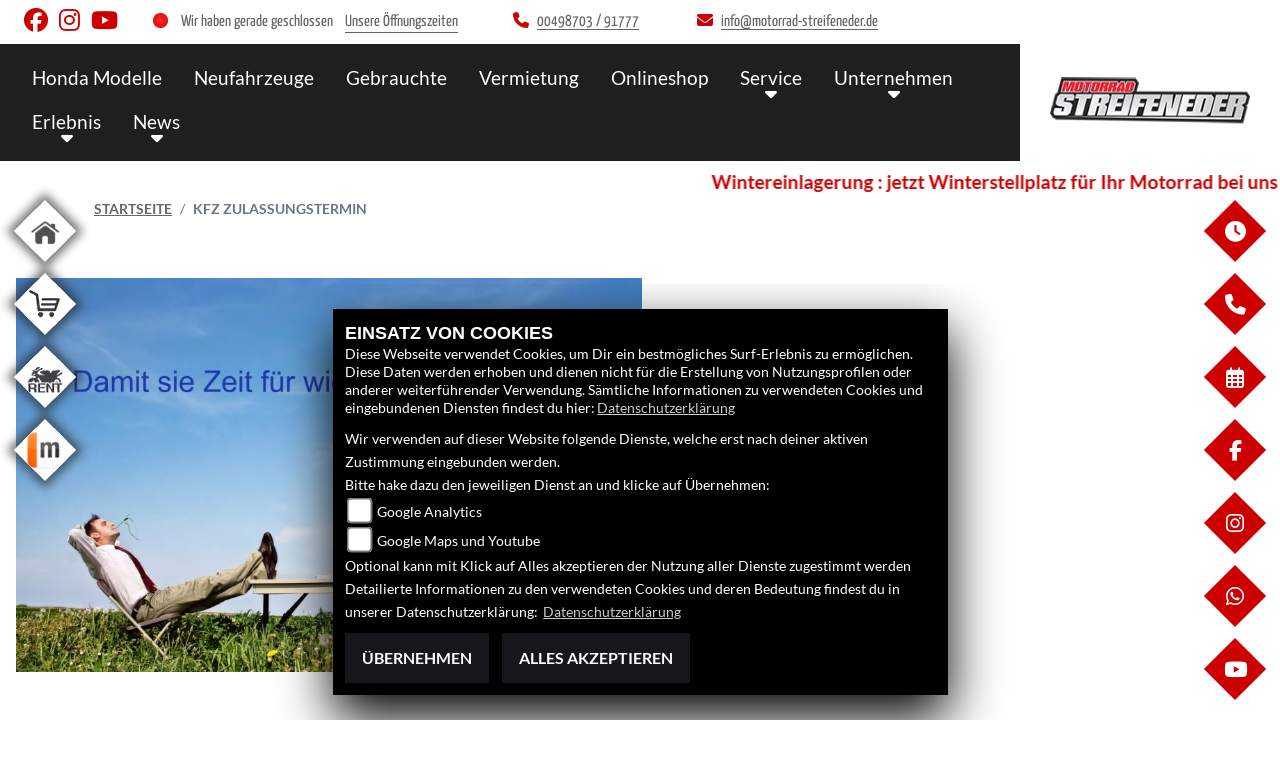

--- FILE ---
content_type: text/html; charset=utf-8
request_url: https://honda.motorrad-streifeneder.de/de/beitrag-KFZ-6336
body_size: 16902
content:

<!DOCTYPE html>

<html lang=de>
<head>
    <meta charset="utf-8" />
    <meta name="viewport" content="width=device-width" />
    <meta name="theme-color" content="#CC0000">
    <title>Zulassungsservice</title>
    <meta name="keywords" content="nachrichten, Zulassungsservice, Motorrad Streifeneder" />
    <meta name="description" content="Motorrad Streifeneder - Wir erledigen Die Zulassung f&amp;uuml;r Ihr Fahrzeug ! ....&lt;b" />

    <meta name="robots" content="index,follow" />
    <meta http-equiv="Content-Type" content="text/html; charset=utf-8" />

            <link href="/de/Styles/SidebarsDynamic?SidebarsLeftHaendler=home%2Chttp%3A%2F%2Fmotorrad-streifeneder.de%7Cshop%2Chttps%3A%2F%2Fwww.motorradshop-streifeneder.de%2F%7Cmotorradmieten%2Chttp%3A%2F%2Fwww.motorradvermietung-streifeneder.de%2F%7Cmobile%2Chttps%3A%2F%2Fhome.mobile.de%2FMOTORRADSTREIFENEDERGMBH%23ses&amp;SidebarsRightHaendler=open%7Cphone%7Cmap%2Chttps%3A%2F%2Fgoo.gl%2Fmaps%2Fgu4fMGbHhH72" rel="stylesheet" type="text/css" />
            <link rel="shortcut icon" href="https://images.1000ps.net/member-dateien/322833_files/honda-logo-weiss_2021-02-04.png?width=16&height=16&mode=crop" type="image/x-icon" />
            
                <meta property="og:url" content="http://honda.motorrad-streifeneder.de/beitrag-KFZ-6336" />
    <meta property="og:type" content="article" />
    <meta property="og:title" content="Zulassungsservice" />
    <meta property="og:description" content="" />
        <meta property="og:image" content="https://images5.1000ps.net/c-cms_W6336-zulassungsservice-636440206154927121.jpg" />

        
<link href="/de/Content/Honda2021?v=phKcek5P3rfyYHbwVN0yBn0a8N8XPsndnzlFhgYjgtA1" rel="stylesheet"/>
        </head>
<body class=" Honda2021 sb-left sb-right">

    <script src="/de/Content/base/js/jquery-3.5.1.min.js"></script>
    <script>
        jQuery.event.special.touchstart = {
            setup: function (_, ns, handle) {
                this.addEventListener("touchstart", handle, { passive: true });
            }
        };
    </script>
    

    <header class="transparent-background container-fluid nav-down" id="myMenuHeader">
        <div class="head-topinfo my-2">
    <div class="d-lg-block d-none">
        <div class="d-flex align-items-center">
            <div class="socialmedia-head px-4">
                

            <a href="https://www.facebook.com/Motorrad.Team.Streifeneder/" class="socailmedialink link-facebook" target="_blank" title="Facebook Fanpage von Motorrad Streifeneder">
                <i class="fab fa-facebook" aria-label="Facebook Fanpage von Motorrad Streifeneder"></i>
            </a>

        <a href="https://www.instagram.com/motorrad_streifeneder/?hl=de" class="socailmedialink link-instagram" target="_blank" title="Motorrad Streifeneder auf Instagram">
            <i class="fab fa-instagram" aria-label="Instagram Fanpage von Motorrad Streifeneder"></i>
        </a>

        <a href="https://www.youtube.com/channel/UCNGhOGMAz8nApmiuCYW9WmA" class="socailmedialink link-youtube" target="_blank" title="Youtube Channel von Motorrad Streifeneder">
            <i class="fab fa-youtube" aria-label="Youtube Channel von Motorrad Streifeneder"></i>
        </a>
    

            </div>
            <div class="d-flex flex-fill">

                <div class="openingtimes-head">
    <div class="d-lg-block d-none">
        <div class="offen-status text-center text-md-left">
            <div class="contact__seg d-flex align-items-center justify-content-between">
                <div class="d-inline-block dealer_open">

                                <p class="openstatus mb-0"><span class="shopclosed"></span> Wir haben gerade geschlossen &nbsp;&nbsp;<i class="fa fa-clock-o" aria-hidden="true"></i>&nbsp;<a href="#" data-toggle="modal" data-target="#OeffnungszeitenSidebar" title="Unsere Öffnungszeiten" class="footerlinks">Unsere Öffnungszeiten</a></p>
                </div>
            </div>
        </div>
    </div>
</div>

                <div class="dealer_contact">
                    <a href="tel:00498703 / 91777" title="Motorrad Streifeneder anrufen">
                        <i class="fas fa-phone mr-2"></i><span>00498703 / 91777</span>
                    </a>
                </div>

                <div class="dealer_contact">

                    <script type="text/javascript">
                var a = 'info';
                var y = 'motorrad-streifeneder.de';
                        document.write('<a href=\"mailto:' + a + '@' + y + '\"><i class="fas fa-envelope mr-2"></i>');
                        document.write('<span>' + a + '@' + y + '</span></a>');
                    </script>
                </div>    
                
            </div>
        </div>
    </div>
</div>

        <div class="mb-lg-3 nv">
            <div class="d-flex flex-row head-navigation">
                    <div class="flex-fill justify-content-start d-none d-lg-block dealer-logo-box">
                        
        <a class="dealer-logo-middle" href="/de" title="Startseite Motorrad Streifeneder"><img class="dealer-logo" src="https://images5.1000ps.net/member-dateien/997579_files/logo_2021-05-20.png" alt="Logo" title="Logo" /></a>

                    </div>
                <div class="flex-fill flex-column nav-base">
                    



<nav class="navbar navbar-dark px-0 navbar-expand-lg" role="navigation" aria-label="Hauptnavigation">
        <a class="navbar-brand d-block d-lg-none" href="/de/home"><img src="https://images5.1000ps.net/member-dateien/997579_files/logo_2021-05-20.png?maxwidth=200&maxheight=100" alt="Logo" title="Logo" /></a>
    <button class="navbar-toggler" type="button" data-toggle="collapse" data-target="#navbarNavDropdown" aria-controls="navbarNavDropdown" aria-expanded="false" aria-label="Navigation umschalten">
        <span class="navbar-toggler-icon">
        </span>
    </button>
    <div class="collapse navbar-collapse justify-content-center" id="navbarNavDropdown">
        <button class="navbar-toggler" type="button" data-toggle="collapse" data-target="#navbarNavDropdown" aria-controls="navbarNavDropdown" aria-expanded="false" aria-label="Navigation umschalten">
            <svg aria-hidden="true" data-prefix="fas" data-icon="times" class="svg-inline--fa fa-times fa-w-11 " role="img" xmlns="https://www.w3.org/2000/svg" viewBox="0 0 352 512"><path fill="currentColor" d="M242.72 256l100.07-100.07c12.28-12.28 12.28-32.19 0-44.48l-22.24-22.24c-12.28-12.28-32.19-12.28-44.48 0L176 189.28 75.93 89.21c-12.28-12.28-32.19-12.28-44.48 0L9.21 111.45c-12.28 12.28-12.28 32.19 0 44.48L109.28 256 9.21 356.07c-12.28 12.28-12.28 32.19 0 44.48l22.24 22.24c12.28 12.28 32.2 12.28 44.48 0L176 322.72l100.07 100.07c12.28 12.28 32.2 12.28 44.48 0l22.24-22.24c12.28-12.28 12.28-32.19 0-44.48L242.72 256z"></path></svg>
        </button>

        <div class="text-right pr-3 navbar-over">
            <ul class="navbar-nav" role="menubar">

                    <li class="nav-item"> <a class="nav-link text-uppercase" href="/de" title="Home">Home</a></li>
                                            <li class="nav-item active">
                                <a class="nav-link text-uppercase" href="/de/motorrad-marke-honda-2"  title="Honda Modelle" role="menuitem">Honda Modelle</a>
                            </li>
                            <li class="nav-item active">
                                <a class="nav-link text-uppercase" href="/de/neufahrzeuge"  title="Neufahrzeuge" role="menuitem">Neufahrzeuge</a>
                            </li>
                            <li class="nav-item active">
                                <a class="nav-link text-uppercase" href="https://home.mobile.de/MOTORRADSTREIFENEDERGMBH#ses" target=_blank title="Gebrauchte" role="menuitem">Gebrauchte</a>
                            </li>
                            <li class="nav-item active">
                                <a class="nav-link text-uppercase" href="http://www.motorradvermietung-streifeneder.de/" target=_blank title="Vermietung" role="menuitem">Vermietung</a>
                            </li>
                            <li class="nav-item active">
                                <a class="nav-link text-uppercase" href="https://www.motorradshop-streifeneder.de/" target=_blank title="Onlineshop" role="menuitem">Onlineshop</a>
                            </li>
                            <li class="nav-item dropdown">
                                <a class="nav-link dropdown-toggle text-uppercase" href="#" id="navbarDropdownMenuLink0" title="Service" role="menuitem" data-toggle="dropdown" aria-haspopup="true" aria-expanded="false">Service</a>
                                <div class="dropdown-menu transparent-background" aria-labelledby="navbarDropdownMenuLink0">
                                                <a class="dropdown-item" href="/de/beitrag-service-6325"  title="Motorradwerkstatt - Meisterbetrieb">Motorradwerkstatt - Meisterbetrieb</a>
                                                <a class="dropdown-item" href="/de/beitrag-reifen-6334"  title="Reifen-Sofort-Service">Reifen-Sofort-Service</a>
                                                <a class="dropdown-item" href="/de/beitrag-cross-7674"  title="Bridgestone Cross - St&#252;tzpunkt">Bridgestone Cross - St&#252;tzpunkt</a>
                                                <a class="dropdown-item" href="/de/beitrag-KFZ-6336"  title="Kfz Zulassungstermin">Kfz Zulassungstermin</a>
                                                <a class="dropdown-item" href="/de/werkstatt-termin-anfrage"  title="Werkstatt-Termin">Werkstatt-Termin</a>
                                </div>
                            </li>
                            <li class="nav-item dropdown">
                                <a class="nav-link dropdown-toggle text-uppercase" href="#" id="navbarDropdownMenuLink1" title="Unternehmen" role="menuitem" data-toggle="dropdown" aria-haspopup="true" aria-expanded="false">Unternehmen</a>
                                <div class="dropdown-menu transparent-background" aria-labelledby="navbarDropdownMenuLink1">
                                                <a class="dropdown-item" href="/de/beitraege-unternehmen-2684"  title="Unser Unternehmen">Unser Unternehmen</a>
                                                <a class="dropdown-item" href="/de/unser-team"  title="Unser Team">Unser Team</a>
                                                <a class="dropdown-item" href="/de/kontakt"  title="Kontakt">Kontakt</a>
                                </div>
                            </li>
                            <li class="nav-item dropdown">
                                <a class="nav-link dropdown-toggle text-uppercase" href="#" id="navbarDropdownMenuLink2" title="Erlebnis" role="menuitem" data-toggle="dropdown" aria-haspopup="true" aria-expanded="false">Erlebnis</a>
                                <div class="dropdown-menu transparent-background" aria-labelledby="navbarDropdownMenuLink2">
                                                <a class="dropdown-item" href="/de/honda-videos"  title="HONDA Videos">HONDA Videos</a>
                                                <a class="dropdown-item" href="/de/1000ps-videos-honda"  title="1000PS und Honda">1000PS und Honda</a>
                                                <a class="dropdown-item" href="/de/content-honda-welt"  title="HONDA Welt">HONDA Welt</a>
                                </div>
                            </li>
                            <li class="nav-item dropdown">
                                <a class="nav-link dropdown-toggle text-uppercase" href="#" id="navbarDropdownMenuLink3" title="News" role="menuitem" data-toggle="dropdown" aria-haspopup="true" aria-expanded="false">News</a>
                                <div class="dropdown-menu transparent-background" aria-labelledby="navbarDropdownMenuLink3">
                                                <a class="dropdown-item" href="/de/news"  title="Streifeneder News">Streifeneder News</a>
                                                <a class="dropdown-item" href="/de/Honda-News"  title="Honda News">Honda News</a>
                                                <a class="dropdown-item" href="/de/honda-aktionen"  title="HONDA Aktionen">HONDA Aktionen</a>
                                </div>
                            </li>
            </ul>
        </div>
    </div>
</nav>
                </div>

<div class="flex-fill align-self-center d-none d-lg-block marken-logo">
    <a class="" href="/de" title="Startseite Motorrad Streifeneder"> <img class="template_logo" src="https://images.1000ps.net/member-dateien/322833_files/honda-logo-weiss_2021-02-04.png?maxwidth=300&maxheight=150" alt="Honda Logo" /></a>
</div>
            </div>
                <div id="laufschrift" data-aos="fade-right">
        <div class="marquee">
            <span style="-moz-animation: marquee 18s linear  infinite; animation: marquee 18s linear  infinite;-webkit-animation: marquee 18s linear  infinite;">
                Wintereinlagerung :  jetzt Winterstellplatz f&#252;r Ihr Motorrad bei uns buchen !  Kostenlose Fahrzeugabholung, Fahrzeugeinlagerung &#252;ber die Wintermonate, Service-Arbeiten zu Sonderkonditionen , Kostenlose R&#252;cklieferung im Fr&#252;hjahr 2026
            </span>
        </div>
    </div>

        </div>
    </header>

    
 <div id="menuHeadHeightBuster"></div>

<script type="text/javascript">
     function setHeaderHeight() {
         if (jQuery('#myMenuHeader').css('position') === "fixed") {
             let height = document.getElementById('myMenuHeader').offsetHeight;
             document.getElementById('menuHeadHeightBuster').style.height = height + "px";
         }
         else {
             document.getElementById('menuHeadHeightBuster').style.height = "0px";
         }
     }
     jQuery(document).ready(function () {
         setHeaderHeight()
         window.addEventListener("resize", setHeaderHeight);
     });
</script>    <div class="">
        <div class="sidebarmobile_honda flex d-lg-none row justify-content-center">

            <ul>
                            <li>
                                <a href="http://motorrad-streifeneder.de" target=&#39;_blank&#39;>
                                    <div class="sbbl_honda_container">
                                        <div class="sbbhome sbbl_honda_icon"></div>
                                    </div>
                                </a>
                            </li>
                            <li>
                                <a href="https://www.motorradshop-streifeneder.de/" target=&#39;_blank&#39;>
                                    <div class="sbbl_honda_container">
                                        <div class="sbbshop sbbl_honda_icon"></div>
                                    </div>
                                </a>
                            </li>
                            <li>
                                <a href="http://www.motorradvermietung-streifeneder.de/" target=&#39;_blank&#39;>
                                    <div class="sbbl_honda_container">
                                        <div class="sbbmotorradmieten sbbl_honda_icon"></div>
                                    </div>
                                </a>
                            </li>
                            <li>
                                <a href="https://home.mobile.de/MOTORRADSTREIFENEDERGMBH#ses" target=&#39;_blank&#39;>
                                    <div class="sbbl_honda_container">
                                        <div class="sbbmobile sbbl_honda_icon"></div>
                                    </div>
                                </a>
                            </li>

                            
                            <li><a href="#" data-toggle="modal" data-target="#OeffnungszeitenSidebar" title="Öffnungszeiten">
                                <div class="sbbr_honda_container">

                                    <div class="sbbr_honda_icon"><i class="fas fa-clock"></i></div>
                                </div>
                            </a></li>
                        <li>
                            <a href="https://www.facebook.com/Motorrad.Team.Streifeneder/" target="_blank" title="Facebook">
                                <div class="sbbr_honda_container">

                                    <div class="sbbr_honda_icon"><i class="fab fa-facebook-f"></i></div>
                                </div>
                            </a>
                        </li>
                        <li>
                            <a href="https://www.instagram.com/motorrad_streifeneder/?hl=de" target="_blank" title="Instagram">
                                <div class="sbbr_honda_container">

                                    <div class="sbbr_honda_icon"><i class="fab fa-instagram"></i></div>
                                </div>
                            </a>
                        </li>
                        <li>
                            <a href="https://wa.me/49870391777" target="_blank" title="Anfrage per WhatsApp" onclick="javascript:trackTelephoneCall(997579,true)">
                                <div class="sbbr_honda_container">

                                    <div class="sbbr_honda_icon"><i class="fab fa-whatsapp"></i></div>
                                </div>
                            </a>
                        </li>
            </ul>
        </div>
    </div>






    <div class="breadcrumb-container ">
        <div class="container-template">
                <nav aria-label="breadcrumb">
                    <ol class="breadcrumb px-0">
                                    <li class="breadcrumb-item text-uppercase"><a href="/de" class="normaltextlink" title="Startseite"><b>Startseite</b></a></li>
                                    <li class="breadcrumb-item text-uppercase active" aria-current="page"><b>Kfz Zulassungstermin</b></li>
                    </ol>
                </nav>
                            <script type="application/ld+json">
                    [{
            "@context": "http://schema.org",
                    "@type": "BreadcrumbList",
                    "itemListElement":
                    [
                        {
                            "@type":"ListItem",
                            "position": 1,
                            "item":
                            {
                                "@id":"/",
                                "name":"Startseite"
                            }
                        }
                            ,
                        {
                            "@type":"ListItem",
                            "position": 2,
                            "item":
                            {
                                "@id":"",
                                "name":"Kfz Zulassungstermin"
                            }
                        }
                    ]
                    }]
                </script>
        </div>
    </div>



    <div role="main"   class="sbb-padding"   >
        

            <div class="my-5 detailseite-slider">
                <style>
    /* Global responsive styles for BilderCarousel */
    .bilder-carousel-slider {
        width: 100%;
        max-width: 100%;
    }

    .bilder-carousel-slider img,
    .bilder-carousel-slider picture {
        width: 100%;
        height: auto;
        object-fit: cover;
        display: block;
        max-width: 100%;
    }

    .bilder-carousel-slider .slick-slide {
        overflow: hidden;
        box-sizing: border-box;
    }

    .bilder-carousel-slider .slick-slide>div {
        width: 100% !important;
        max-width: 100% !important;
    }

    /* Fix für picture element */
    .bilder-carousel-slider picture,
    .bilder-carousel-slider picture img {
        width: 100%;
        max-width: 100%;
        height: auto;
    }

    /* Verhindern von Overflow beim Slick Track */
    .bilder-carousel-slider .slick-track {
        display: flex;
        align-items: stretch;
    }

    /* Spezifische Fixes für aboutus-imageslider Container */
    .aboutus-imageslider {
        overflow: hidden;
        position: relative;
        width: 100%;
    }

    .aboutus-imageslider .bilder-carousel-slider {
        width: 100%;
        max-width: 100%;
    }
</style>



    <div class="container-fluid position-relative">
        <div class="bilder-carousel-slider ">
                    <div class="px-lg-3">
                        <a href="https://images5.1000ps.net/c-cms_W6336-zulassungsservice-636440206154927121.jpg" class="fancybox cardlink" data-fancybox="gallery"
                            data-thumb="https://images5.1000ps.net/c-cms_W6336-zulassungsservice-636440206154927121.jpg?width=920&amp;height=566&amp;mode=crop&amp;format=webp">
                                <picture>
                                    <source type="image/webp" srcset="https://images5.1000ps.net/c-cms_W6336-zulassungsservice-636440206154927121.jpg?width=320&amp;height=200&amp;mode=crop&amp;scale=both&amp;format=webp 320w,
                                                                    https://images5.1000ps.net/c-cms_W6336-zulassungsservice-636440206154927121.jpg?width=375&amp;height=250&amp;mode=crop&amp;scale=both&amp;format=webp 375w,
                                                                    https://images5.1000ps.net/c-cms_W6336-zulassungsservice-636440206154927121.jpg?width=576&amp;height=300&amp;mode=crop&amp;scale=both&amp;format=webp 576w,
                                                                    https://images5.1000ps.net/c-cms_W6336-zulassungsservice-636440206154927121.jpg?width=768&amp;height=400&amp;mode=crop&amp;scale=both&amp;format=webp 768w,
                                                                    https://images5.1000ps.net/c-cms_W6336-zulassungsservice-636440206154927121.jpg?width=920&amp;height=566&amp;mode=crop&amp;format=webp 920w,
                                                                                    https://images5.1000ps.net/c-cms_W6336-zulassungsservice-636440206154927121.jpg?width=1200&amp;height=740&amp;mode=crop&amp;format=webp 1200w,
                                                                                    https://images5.1000ps.net/c-cms_W6336-zulassungsservice-636440206154927121.jpg?width=1600&amp;height=986&amp;mode=crop&amp;format=webp 1600w" sizes="(max-width: 576px) 100vw,
                                                                   (max-width: 768px) 100vw,
                                                                   (max-width: 992px) 100vw,
                                                                   50vw" />

                                    <!-- JPEG fallback with responsive sizes -->
                                    <source type="image/jpeg"
                                        srcset="https://images5.1000ps.net/c-cms_W6336-zulassungsservice-636440206154927121.jpg?width=320&amp;height=200&amp;mode=crop&amp;scale=both&amp;format=jpg 320w,
                                                                    https://images5.1000ps.net/c-cms_W6336-zulassungsservice-636440206154927121.jpg?width=375&amp;height=250&amp;mode=crop&amp;scale=both&amp;format=jpg 375w,
                                                                    https://images5.1000ps.net/c-cms_W6336-zulassungsservice-636440206154927121.jpg?width=576&amp;height=300&amp;mode=crop&amp;scale=both&amp;format=jpg 576w,
                                                                    https://images5.1000ps.net/c-cms_W6336-zulassungsservice-636440206154927121.jpg?width=768&amp;height=400&amp;mode=crop&amp;scale=both&amp;format=jpg 768w,
                                                                    https://images5.1000ps.net/c-cms_W6336-zulassungsservice-636440206154927121.jpg?width=920&amp;height=566&amp;mode=crop&amp;format=jpg 920w,
                                                                                    https://images5.1000ps.net/c-cms_W6336-zulassungsservice-636440206154927121.jpg?width=1200&amp;height=740&amp;mode=crop&amp;format=jpg 1200w,
                                                                                    https://images5.1000ps.net/c-cms_W6336-zulassungsservice-636440206154927121.jpg?width=1600&amp;height=986&amp;mode=crop&amp;format=jpg 1600w"
                                        sizes="(max-width: 576px) 100vw,
                                                                   (max-width: 768px) 100vw,
                                                                   (max-width: 992px) 100vw,
                                                                   50vw" />

                                    <!-- Fallback -->
                                    <img class="img-fluid mx-auto lazyload" data-src="https://images5.1000ps.net/c-cms_W6336-zulassungsservice-636440206154927121.jpg?width=920&amp;height=566&amp;mode=crop&amp;format=webp" data-lazy="https://images5.1000ps.net/c-cms_W6336-zulassungsservice-636440206154927121.jpg?width=920&amp;height=566&amp;mode=crop&amp;format=webp"
                                        src="https://images6.1000ps.net/images/nopic-motorcycle.gif?width=920&amp;height=566&amp;mode=crop&amp;format=webp"
                                        title="Zulassungsservice" alt="Bild 1: Zulassungsservice " loading="lazy"
                                        style="width: 100%; height: auto; object-fit: cover;">
                                </picture>
                        </a>
                    </div>
        </div>
    </div>


<script type="text/javascript">
    $(document).ready(function () {
        //if sliding no fancybox will open
        var fancyGroup = 'gallery';

$("[data-fancybox='" + fancyGroup + "']").fancybox({
    selector: '.bilder-carousel-slider .slick-slide:not(.slick-cloned) a.fancybox',
    hash: false,
    loop: true
});

        $('.bilder-carousel-slider').on('init', function (event, slick) {
            console.log("BilderAnzahl: ", slick.slideCount)
            anzahl = slick.slideCount;

            // FORCE arrow positioning after slick initialization
            setTimeout(function () {
                $('.bilder-carousel-slider .slick-prev').css({
                    'left': '10px',
                    'right': 'auto',
                    'position': 'absolute',
                    'z-index': '10'
                });
                $('.bilder-carousel-slider .slick-next').css({
                    'right': '10px',
                    'left': 'auto',
                    'position': 'absolute',
                    'z-index': '10'
                });
            }, 100);
        });

        $('.bilder-carousel-slider').slick({
            dots: false,
            centerMode: false,
            slidesToShow: 1,
            variableWidth: true,
            infinite: true,
            lazyLoad: 'progressive',
            centerPadding: '0px',
            arrows: true,
            responsive: [
                {
                    breakpoint: 992,
                    settings: {
                        centerMode: false,
                        slidesToShow: 1,
                        slidesToScroll: 1,
                        variableWidth: false,
                        dots:false,
                        arrows: true
                    }
                },
                {
                    breakpoint: 768,
                    settings: {
                        variableWidth: true,
                        dots: false,
                        arrows: true,
                        centerMode: false
                    }
                },
                {
                    breakpoint: 480,
                    settings: {
                        variableWidth: false,
                        dots: false,
                        arrows: true,
                        centerMode: false,
                        slidesToShow: 1,
                        slidesToScroll: 1
                    }
                }]
        });

        // Additional force positioning on window resize
        $(window).on('resize', function () {
            setTimeout(function () {
                $('.bilder-carousel-slider .slick-prev').css({
                    'left': '10px',
                    'right': 'auto'
                });
                $('.bilder-carousel-slider .slick-next').css({
                    'right': '10px',
                    'left': 'auto'
                });
            }, 100);
        });

        // Force positioning after any slick event
        $('.bilder-carousel-slider').on('afterChange', function (event, slick, currentSlide) {
            $('.bilder-carousel-slider .slick-prev').css({
                'left': '10px',
                'right': 'auto'
            });
            $('.bilder-carousel-slider .slick-next').css({
                'right': '10px',
                'left': 'auto'
            });
        });
    });
</script>

            </div>
            <div class="container-template detailseite editor-content my-5">
                <div class="no-overflow">
                        <h1>Zulassungsservice</h1>

                    <div class="standard-line half-line"></div>
                    <div class="container--inhalt"><p><span style="font-size: 12pt;"><strong>Wir erledigen Die Zulassung f&uuml;r Ihr Fahrzeug ! ....<br /></strong></span><br /><br /><strong>Sie haben wenig Zeit und Lust, einen halben Urlaubstag zu opfern und diesen in der Kfz-Zulassungsstelle zu verbringen? Sie haben vielleicht auch keine Erfahrung mit der Abwicklung einer Fahrzeugzulassung?</strong><br /><br /><strong>Wollen Sie das umgehen?</strong><br /> <br /><strong> Dann kommen Sie doch zu uns! &Uuml;ber unseren Zulassungsservice erledigen wir Ihre Fahrzeugzulassung. Unser Komplettangebot inkl. Dienstleistung, Zulassungsgeb&uuml;hr und Kennzeichen. Bei Interresse einfach melden unter Tel. 08703/91777.</strong><br /><br /> <strong>F&uuml;r die Zulassung Ihres Fahrzeuges ben&ouml;tigen Sie:</strong></p>
<strong>1. Personalausweis im Orginal<br />2. Elektronische Versicherungsbest&auml;tigung ( EVB-Nummer )<br />3. unterschriebene Zulassungsvollmacht<br />4. Fahrzeugdokumente</strong>
<p><a href="http://www.1000ps.at/member/dateien/997579_files/kfz_zulassung_vollmacht_sepa_072014-land.pdf" target="_blank"><span style="font-size: 10pt;">Vollmacht zur Zulassung Landkreis Landshut</span></a></p>
<p><a href="https://images.1000ps.net/member/dateien/997579_files/zulassungsvollmacht_kfz_stadt.pdf" target="_blank"><span style="font-size: 10pt;">Vollmacht zur Zulassung Stadt Landshut</span></a></p>
<p><a href="http://www.1000ps.at/member/dateien/997579_files/sg34_einwillig_minderjaehr.pdf.pdf" target="_blank"><span style="font-size: 10pt;"><span style="font-size: 10pt;">Einwilligung zur Zulassung f&uuml;r Minderj&auml;hrige</span></span></a></p>
<p><a href="http://www.1000ps.at/member/dateien/997579_files/sg34_ausserbetriebsetzung_antrag.pdf.pdf" target="_blank"><span style="font-size: 10pt;"><span style="font-size: 10pt;"><span style="font-size: 10pt;">Vollmach zur Abmeldung</span></span></span></a></p>
<p><a href="https://images.1000ps.net/member/dateien/997579_files/merkblatt.pdf" target="_blank"><span style="font-size: 10pt;"><span style="font-size: 10pt;"><span style="font-size: 10pt;">Welche Unterlagen brauche ich f&uuml;r was?</span></span></span></a></p>
<p><a href="https://images.1000ps.net/member/dateien/997579_files/merkblatt_kurzzeit.pdf"><span style="font-size: 10pt;"><span style="font-size: 10pt;"><span style="font-size: 10pt;"><span style="font-size: 10pt;">Kurzze</span></span></span></span><span style="font-size: 10pt;"><span style="font-size: 10pt;"><span style="font-size: 10pt;"><span style="font-size: 10pt;">itkennzeichen</span></span></span></span></a></p>
<p><a style="font-size: 10pt;" href="http://www.wunschkennzeichen-reservieren.de/landshut/kfz-zulassungsstelle" target="_blank"><span style="font-size: 10pt;">Wunschkennzeichen reservieren</span></a></p>
<p><span style="font-size: 10pt;"><span style="font-size: 10pt;"><span style="font-size: 10pt;"><br /></span></span><br /> </span></p></div>
                    <div class="clearfix"></div>


                </div>

                <div class="mt-3">
                    <a href="javascript:history.back();" class="standard-button text-uppercase px-4 px-sm-5 mr-4 back-button" title="Zurück">Zurück</a>
                    
<!--<input type="text" id="currentPageLink" style="display:none;" value="" />-->
<div class="dropdown d-inline-block mb-2 teilen-buttons">
    <a class="standard-button dropdown-toggle text-uppercase" href="#" role="button" id="dropdownMenuLink" data-toggle="dropdown" aria-haspopup="true" aria-expanded="false">
        <i class="fa fa-share-alt mr-2"></i>Teilen
    </a>
    <div class="dropdown-menu m-0 p-2" aria-labelledby="dropdownMenuLink">
        <a class="dropdown-item standard-button" href="https://www.facebook.com/sharer/sharer.php?u=http://honda.motorrad-streifeneder.de/beitrag-KFZ-6336" title="Auf Facebook teilen" target="_blank"><i class="fab fa-facebook mr-2"></i>Facebook</a>
        <button class="dropdown-item standard-button" onclick="copy_to_clipboard('http://honda.motorrad-streifeneder.de/beitrag-KFZ-6336' )" title="Link kopieren"><i class="fa fa-link mr-2"></i>Link kopieren</button>
    </div>
</div>
                </div>
            </div>
        <div class="container-template detailseite my-5">
            

        <h2 class="weitere-eintraege-header">Weitere Beitr&#228;ge</h2>
    <div class="weitere-eintraege-slider">

    <div class="my-4">
            <a href="/de/beitrag-bridgestone-cross-stuetzpunkt-7674" title="Bridgestone Cross St&#252;tzpunkt" class="cardlink" >
        <div class="row no-gutters box">
            <div class="col-12 col-sm-6 mb-3 mb-sm-0" data-aos="fade-up">
                <div class="position-relative px-3">
                    <div class="flag-image">
                                <img class="lazyload" data-src="https://images5.1000ps.net/c-cms_W7674-bridgestone-cross-stuetzpunkt-636209414466388423.jpg?width=480&amp;height=270&amp;mode=crop" src="https://images6.1000ps.net/images/nopic-motorcycle.gif?width=480&amp;height=270&amp;mode=crop" title="Bridgestone Cross St&#252;tzpunkt" alt="Bridgestone Cross St&#252;tzpunkt" />
                    </div>




                </div>
            </div>

            <div class="col-12 col-sm-6 d-flex flex-column px-3" data-aos="fade-up">

                <h3 class="text-left text-sm-left text-uppercase">Bridgestone Cross St&#252;tzpunkt</h3>
                <div class="standard-line"></div>
                <div class="flex-fill">
                    <p>Bridgestone Cross St&#252;tzpunkt </p>
                </div>
                     <p class="standard-button align-self-start text-uppercase">mehr</p>
            </div>
        </div>
        </a>
    </div>

    <div class="my-4">
            <a href="/de/beitrag-reifen-sofort-service-ohne-wartezeit-6334" title="Reifen sofort Service ohne Wartezeit" class="cardlink" >
        <div class="row no-gutters box">
            <div class="col-12 col-sm-6 mb-3 mb-sm-0" data-aos="fade-up">
                <div class="position-relative px-3">
                    <div class="flag-image">
                                <img class="lazyload" data-src="https://images5.1000ps.net/c-cms_W6334_2-reifen-sofort-service-ohne-wartezeit-637157382581560698.jpg?width=480&amp;height=270&amp;mode=crop" src="https://images6.1000ps.net/images/nopic-motorcycle.gif?width=480&amp;height=270&amp;mode=crop" title="Reifen sofort Service ohne Wartezeit" alt="Reifen sofort Service ohne Wartezeit" />
                    </div>




                </div>
            </div>

            <div class="col-12 col-sm-6 d-flex flex-column px-3" data-aos="fade-up">

                <h3 class="text-left text-sm-left text-uppercase">Reifen sofort Service ohne Wartezeit</h3>
                <div class="standard-line"></div>
                <div class="flex-fill">
                    <p>Reifen sofort Service ohne Wartezeit </p>
                </div>
                     <p class="standard-button align-self-start text-uppercase">mehr</p>
            </div>
        </div>
        </a>
    </div>

    <div class="my-4">
            <a href="/de/beitrag-motorradwerkstatt-6325" title="Motorradwerkstatt" class="cardlink" >
        <div class="row no-gutters box">
            <div class="col-12 col-sm-6 mb-3 mb-sm-0" data-aos="fade-up">
                <div class="position-relative px-3">
                    <div class="flag-image">
                                <img class="lazyload" data-src="https://images5.1000ps.net/c-cms_W6325-bild-636752210079612136.jpg?width=480&amp;height=270&amp;mode=crop" src="https://images6.1000ps.net/images/nopic-motorcycle.gif?width=480&amp;height=270&amp;mode=crop" title="Motorradwerkstatt" alt="Motorradwerkstatt" />
                    </div>




                </div>
            </div>

            <div class="col-12 col-sm-6 d-flex flex-column px-3" data-aos="fade-up">

                <h3 class="text-left text-sm-left text-uppercase">Motorradwerkstatt</h3>
                <div class="standard-line"></div>
                <div class="flex-fill">
                    <p>Motorradwerkstatt </p>
                </div>
                     <p class="standard-button align-self-start text-uppercase">mehr</p>
            </div>
        </div>
        </a>
    </div>
    </div>

<script type="text/javascript">
    $(document).ready(function () {
        $('.weitere-eintraege-slider').slick({
            infinite: false,
            slidesToShow: 2,
            slidesToScroll: 1,
            dots: false,
            arrows: true,
            variableWidth: false,
            centerMode: false,
            responsive: [
                {
                     breakpoint: 10000,
                     settings: {
                         slidesToShow: 3,
                     }
                 }, {
                     breakpoint: 10000,
                     settings: {
                         slidesToShow: 2,
                     }
                 } , {
                     breakpoint: 992,
                     settings: {
                         slidesToShow: 1,
                     }
                 }]
        });
    });
</script>

        </div>

    </div>
    <footer class="bg-dark">
    <div class="container-template px-3 py-4">
        <div class="row">
            <div class="col-12 col-sm-6 col-xl-4 mb-3">
                <div class="contact--base">
        <h3 class="text-uppercase">Motorrad Streifeneder</h3>
        <div class="border my-2"></div>

        <p>


    <a class="cardlink" href="https://maps.google.com/?q=Deggendorfer Str. 41 84051 Oberahrain-Essenbach Bayern Deutschland" title="Navigiere zur Adresse von Motorrad Streifeneder" target="_blank">
        Deggendorfer Str. 41<br>84051 Oberahrain-Essenbach<br>Deutschland
    </a>
</p>
<dl class="linkliste">
        <dt>Telefon:</dt>
        <dd><a href="tel:00498703 / 91777" title="Motorrad Streifeneder anrufen">00498703 / 91777</a></dd>
                    <dt>E-Mail:</dt>
        <dd>

            <script type="text/javascript">
                var a = 'info';
                var y = 'motorrad-streifeneder.de';
                document.write('<a href=\"mailto:' + a + '@' + y + '\">');
                document.write(a + '@' + y + '</a>');
            </script>
        </dd>
</dl>
    </div>

            </div>
            <div class="col-12 col-sm-6 col-xl-3 mb-3">
                <h3 class="text-uppercase">Links</h3>
<div class="border my-2"></div>
<ul class="linkliste">
    <li><a href="/de/unser-unternehmen" class="linkunternehmen_footer" title="Unternehmen Footer">Unternehmen</a></li>
        <li><a href="/de/neufahrzeuge" class="linkneufahrzeuge_footer" title="Alle Neufahrzeuge">Neufahrzeuge</a></li>
        <li><a href="/de/gebrauchte-motorraeder" class="linkgebrauchte_footer" title="Alle Gebrauchten Motorräder">Gebrauchtfahrzeuge</a></li>
        <li><a href="/de/unser-service" class="linkservice_footer" title="Service">Service</a></li>
    </ul>
            </div>
            <div class="col-12 col-sm-6 col-xl-3 mb-3">
                

<h3 class="text-uppercase">Finden Sie uns</h3>
<div class="border my-2"></div>
<ul class="linkliste">
        <li>
            <a href="https://www.facebook.com/Motorrad.Team.Streifeneder/" class="socailmedialink" target="_blank" title="Facebook Fanpage von Motorrad Streifeneder">
                <i class="fab fa-facebook"></i>Facebook
            </a>
        </li>
                <li>
            <a href="https://www.instagram.com/motorrad_streifeneder/?hl=de" class="socailmedialink" target="_blank" title="Motorrad Streifeneder  auf Instagram">
                <i class="fab fa-instagram"></i>Instagram
            </a>
        </li>

        <li>
            <a href="https://www.youtube.com/channel/UCNGhOGMAz8nApmiuCYW9WmA" class="socailmedialink" target="_blank" title="Youtube Channel von Motorrad Streifeneder">
                <img class="youtube-icon" src="/Content/base/images/yt_icon_mono_light.png" height="22" />Youtube
            </a>
        </li>
                <li>
            <a href="https://maps.google.com/?q=Deggendorfer Str. 41 84051 Oberahrain-Essenbach BayernDeutschland" class="socailmedialink" target="_blank" title="Navigiere zur Adresse von Motorrad Streifeneder">
                <i class="fas fa-map-marked"></i>Google Maps
            </a>
        </li>
</ul>

            </div>
            <div class="col-12 col-sm-6 col-xl-2 mb-3">
                    <h3 class="text-uppercase">Rechtliches</h3>
    <div class="border my-2"></div>
<ul class="linkliste d-flex flex-wrap">
    <li><a href="/de/agb" class="agb-link" title="AGB">AGB</a></li>
    <li><a href="/de/impressum" class="impressum-link" title="Impressum">Impressum</a></li>
    <li><a href="/de/datenschutz" class="datenschutz-link" title="Datenschutz">Datenschutz</a></li>
    <li><a href="/de/Disclaimer" class="disclaimer-link" title="Disclaimer">Disclaimer</a></li>
    <li><a href="/de/barrierefreiheit" class="barrierefreiheit-link" title="Barrierefreiheit">Barrierefreiheit</a></li>

</ul>
            </div>
        </div>
        <div class="text-center emptycachesymbol">
            <a href="/de/cacheleeren"><img src="/Content/base/images/powered-schwarz-horizontal.png" titel="Powered by 1000PS Logo" alt="Powered by 1000PS Logo" class="logo__footer" /></a>
        </div>
    </div>
</footer>

    <div id="sidebarright_honda">
        <ul>
                    <li>
                                    
                                    <a href="#" data-toggle="modal" data-target="#OeffnungszeitenSidebar" title="Öffnungszeiten">
                                        <div class="sbbr_honda_container">
                                            <div class="sbbr_honda_text">Öffnungszeiten</div>
                                            <div class="sbbr_honda_icon"><i class="fas fa-clock"></i></div>
                                        </div>
                                    </a>
                    </li>
                    <li>
                                    
                                    <a href="#" data-toggle="modal" data-target="#TelefonSidebar" title="Kontaktdaten">
                                        <div class="sbbr_honda_container">
                                            <div class="sbbr_honda_text">Kontaktdaten</div>
                                            <div class="sbbr_honda_icon"><i class="fas fa-phone"></i></div>
                                        </div>
                                    </a>
                    </li>
                    <li>
                    </li>
                <li>
                    <a href="/de/anfrageformular" title="Werkstatt-Termin" id="WerkstattTerminAnfrageSidebar">
                        <div class="sbbr_honda_container">
                            <div class="sbbr_honda_text">Werkstatt-Termin</div>
                            <div class="sbbr_honda_icon"><i class="far fa-calendar-alt"></i></div>
                        </div>
                    </a>
                </li>
                    <li>
                        <a href="https://www.facebook.com/Motorrad.Team.Streifeneder/" target="_blank" title="Facebook">
                            <div class="sbbr_honda_container">
                                <div class="sbbr_honda_text">Facebook</div>
                                <div class="sbbr_honda_icon"><i class="fab fa-facebook-f"></i></div>
                            </div>
                        </a>
                    </li>
                    <li>
                        <a href="https://www.instagram.com/motorrad_streifeneder/?hl=de" target="_blank" title="Instagram">
                            <div class="sbbr_honda_container">
                                <div class="sbbr_honda_text">Instagram</div>
                                <div class="sbbr_honda_icon"><i class="fab fa-instagram"></i></div>
                            </div>
                        </a>
                    </li>
                    <li>
                        <a href="#" data-toggle="modal" data-target="#WhatsappSidebar" title="WhatsApp">
                            <div class="sbbr_honda_container">
                                <div class="sbbr_honda_text">WhatsApp</div>
                                <div class="sbbr_honda_icon"><i class="fab fa-whatsapp"></i></div>
                            </div>
                        </a>
                    </li>
                    <li>
                        <a href="https://www.youtube.com/channel/UCNGhOGMAz8nApmiuCYW9WmA" target="_blank" title="Youtube">
                            <div class="sbbr_honda_container">
                                <div class="sbbr_honda_text">Youtube</div>
                                <div class="sbbr_honda_icon"> <i class="fab fa-youtube"></i></div>
                            </div>
                        </a>
                    </li>

        </ul>
    </div>
    <div id="sidebarleft_honda">
        <ul>
                    <li>

                            <a href="http://motorrad-streifeneder.de" target=&#39;_blank&#39;  aria-label="Zur Landingpage:  home">
                                <div class="sbbl_honda_container">
                                    <div class="sbbhome sbbl_honda_icon"></div>
                                </div>
                            </a>
                    </li>
                    <li>

                            <a href="https://www.motorradshop-streifeneder.de/" target=&#39;_blank&#39;  aria-label="Zur Landingpage:  shop">
                                <div class="sbbl_honda_container">
                                    <div class="sbbshop sbbl_honda_icon"></div>
                                </div>
                            </a>
                    </li>
                    <li>

                            <a href="http://www.motorradvermietung-streifeneder.de/" target=&#39;_blank&#39;  aria-label="Zur Landingpage:  motorradmieten">
                                <div class="sbbl_honda_container">
                                    <div class="sbbmotorradmieten sbbl_honda_icon"></div>
                                </div>
                            </a>
                    </li>
                    <li>

                            <a href="https://home.mobile.de/MOTORRADSTREIFENEDERGMBH#ses" target=&#39;_blank&#39;  aria-label="Zur Landingpage:  mobile">
                                <div class="sbbl_honda_container">
                                    <div class="sbbmobile sbbl_honda_icon"></div>
                                </div>
                            </a>
                    </li>
        </ul>
    </div>
    <div id="OeffnungszeitenSidebar" class="modal fade">
        <div class="modal-dialog">
            <div class="modal-content">
                <div class="modal-header">
                    <h3 class="modal-title">Öffnungszeiten</h3>
                    <button type="button" class="close" data-dismiss="modal" aria-hidden="true">&times;</button>
                </div>
                <div class="modal-body">
                    


    <script>
        jQuery(function () {
            jQuery('[data-toggle="tooltip"]').tooltip()
        })
    </script>
    <div class="bz-tabs">
            <div class="tab-content p-3" id="pills-tabContent">

                    <div class="tab-pane fade show active" id="pills-oeff" role="tabpanel">
                        <div class="oeff-main ">


                                    <div class="oeff-element">

                                                <div class="oeff-tooltip" data-toggle="tooltip" data-html="true" title="&#214;ffnungszeiten g&#252;ltig von 01.01.2026 bis 31.12.2026">
                                                    <i class="fa-solid fa-circle-info"></i>
                                                </div>


                                        <dl class="linkliste">
        <dt>Montag:</dt>
        <dd>09:00 - 12:00 und 13:00 - 18:00</dd>
            <dt>Dienstag:</dt>
        <dd>geschlossen</dd>
            <dt>Mittwoch:</dt>
        <dd>09:00 - 12:00 und 13:00 - 18:00</dd>
            <dt>Donnerstag:</dt>
        <dd>09:00 - 12:00 und 13:00 - 18:00</dd>
            <dt>Freitag:</dt>
        <dd>09:00 - 12:00 und 13:00 - 18:00</dd>
            <dt>Samstag:</dt>
        <dd>09:00 - 12:00</dd>
            <dt>Sonntag:</dt>
        <dd>geschlossen</dd>
</dl>
                                            <div class="oeff-bemerkung">ab 01. November haben wir über die Wintermonate am Dienstag geschlossen</div>
                                    </div>
                        </div>
                    </div>

            </div>


        </div>


                </div>
                <div class="modal-footer">
                    <button type="button" class="standard-button text-uppercase" data-dismiss="modal">Schließen</button>
                </div>
            </div>
        </div>
    </div>
    <div id="TelefonSidebar" class="modal fade">
        <div class="modal-dialog">
            <div class="modal-content">
                <div class="modal-header">
                    <h3 class="modal-title">Kontakt</h3>
                    <button type="button" class="close" data-dismiss="modal" aria-hidden="true">&times;</button>
                </div>
                <div class="modal-body">
                    <p>


    <a class="cardlink" href="https://maps.google.com/?q=Deggendorfer Str. 41 84051 Oberahrain-Essenbach Bayern Deutschland" title="Navigiere zur Adresse von Motorrad Streifeneder" target="_blank">
        Deggendorfer Str. 41<br>84051 Oberahrain-Essenbach<br>Deutschland
    </a>
</p>
<dl class="linkliste">
        <dt>Telefon:</dt>
        <dd><a href="tel:00498703 / 91777" title="Motorrad Streifeneder anrufen">00498703 / 91777</a></dd>
                    <dt>E-Mail:</dt>
        <dd>

            <script type="text/javascript">
                var a = 'info';
                var y = 'motorrad-streifeneder.de';
                document.write('<a href=\"mailto:' + a + '@' + y + '\">');
                document.write(a + '@' + y + '</a>');
            </script>
        </dd>
</dl>
                    <div>
                    </div>
                    


                </div>
                <div class="modal-footer">
                    <button type="button" class="standard-button text-uppercase" data-dismiss="modal">Schließen</button>
                </div>
            </div>
        </div>
    </div>

<div id="WhatsappSidebar" class="modal fade">
    <div class="modal-dialog">
        <div class="modal-content">
            <div class="modal-header">
                <h2 class="modal-title">Whatsapp Kontakt</h2>
                <button type="button" class="close" data-dismiss="modal" aria-hidden="true">&times;</button>
            </div>
            <div class="modal-body">
                <div class="table-responsive">
                    <table class="table table-striped">
                        <tbody>
                            <tr>
                                <th scope="col">Whatsapp Nummer:</th>
                                <td><a href="tel:49870391777" title="Motorrad Streifeneder anrufen">49870391777</a></td>
                            </tr>
                        </tbody>
                    </table>
                        <a href="https://wa.me/49870391777" class="content__button" target="_blank">Kontaktiere uns direkt</a>
                </div>
            </div>
            <div class="modal-footer">
                <button type="button" class="standard-button text-uppercase" data-dismiss="modal">Schließen</button>
            </div>
        </div>
    </div>
</div>


        
        <link href="https://images5.1000ps.net/haendlerwebseiten/globalfiles/Scripts/CookieConsent/cookieconsent.min.css?v=37" type="text/css" rel="stylesheet" />
        <script type="text/javascript" src="https://images.1000ps.net/haendlerwebseiten/globalfiles/Scripts/CookieConsent/cookieconsent.js?v=39"></script>
        <div class="cookieinfo_over" style="display:none;">
            <div class="cookie_content">
                <strong>EINSATZ VON COOKIES</strong><br />
                Diese Webseite verwendet Cookies, um Dir ein bestmögliches Surf-Erlebnis zu ermöglichen. Diese Daten werden erhoben und dienen nicht für die Erstellung von Nutzungsprofilen oder anderer weiterführender Verwendung. Sämtliche Informationen zu verwendeten Cookies und eingebundenen Diensten findest du hier:<a href="/de/datenschutz" title="Datenschutzrichtlinien">Datenschutzerklärung</a>
                <form action="/de/HomeController/SetCookies/" id="cookiequest" method="post">
                    <div class="save_choice">
                        Wir verwenden auf dieser Website folgende Dienste, welche erst nach deiner aktiven Zustimmung eingebunden werden.<br />
                        Bitte hake dazu den jeweiligen Dienst an und klicke auf Übernehmen:<br />
                             <input type="checkbox" id="GoogleAnalytics" name="GoogleAnalyticsCookies" value="true"><label for="GoogleAnalytics">Google Analytics</label><br />
                        
                        <input type="checkbox" id="GoogleMapsYoutube" name="GoogleMapsYoutubeCookies" value="true"><label for="GoogleMapsYoutube">Google Maps und Youtube</label><br />
                        Optional kann mit Klick auf Alles akzeptieren der Nutzung aller Dienste zugestimmt werden<br />
                        Detailierte Informationen zu den verwendeten Cookies und deren Bedeutung findest du in unserer Datenschutzerklärung: <a href="/de/datenschutz" title="Datenschutzrichtlinien">Datenschutzerklärung</a>

                        <div class="clearfix"></div>
                    </div>
                    <button class="standard-button standardbuttonlink button__main" title="Cookies ablehnen" data-ajax="false" type="submit" id="cookiesentdis" onclick="javascript: setCookiesConsent(false,'de')">Übernehmen</button>
                    <button class="standard-button standardbuttonlink button__main" title="Cookies setzen" data-ajax="false" data-cm-action="accept-all" type="submit" id="cookiesent" data-cy="cookie-accept-button" onclick="javascript: setCookiesConsent(true,'de')">Alles akzeptieren</button>
                    <div class="noscript" style="display:block;">Um zustimmen zu können und um eine Verwendung der Scripte zu ermöglichen muss in deinem Browser Javascript aktiviert werden</div>
                </form>
            </div>
        </div>

    

    <script src="/de/Content/js/Honda2021?v=JpAQQHnqtmWNSym5V8Ln4aktoi4B_7n6Q31nLMM7ogI1"></script>

    
    <script src="/de/bundles/slick-slider-js?v=3O6rzmMInEV11qomRb5w3wMHmFSRSZFPCUnvhx1PJ-01"></script>


<script type="text/javascript">
    $(document).ready(function () {
        // Automatically convert all images in the gallery to fancybox
        // Konfiguration
        const IMG_SELECTOR = '.container--inhalt img'; // ggf. einschränken: '.rte img, .article-body img', etc.
        const GALLERY_NAME = 'gallery'; // oder dynamisch nach Kontext
        const IMAGE_EXT_RE = /\.(jpe?g|png|gif|webp|avif|svg)(\?.*)?$/i;

        // 1) Nur direkte Links auf Bild-URLs als Fancybox kennzeichnen
        $('.container--inhalt a:has(> img)').each(function () {
            const $a = $(this);
            const href = $a.attr('href') || '';
            if (IMAGE_EXT_RE.test(href)) {
                // optional: Untertitel aus dem alt des direkten <img>
                const alt = $a.find('> img').attr('alt') || '';
                $a.attr({
                    'data-fancybox': GALLERY_NAME,
                    'data-caption': alt
                });
            }
        });

        // 2) Bilder ohne irgendeinen <a>-Vorfahr bekommen (falls gewünscht) einen neuen Bild-Link
        $(IMG_SELECTOR).each(function () {
            const $img = $(this);

            // Falls Bild bereits irgendwo IN einem Link steckt (egal wie weit oben): NICHT anfassen
            if ($img.closest('a').length) return;

            // Bild hat keinen Link → wir bauen einen direkten Link zur Bildquelle (falls vorhanden)
            const src = $img.attr('src') || '';
            if (!src || !IMAGE_EXT_RE.test(src)) return;

            const alt = $img.attr('alt') || '';
            $img.wrap($('<a/>', {
                href: src,
                'data-fancybox': GALLERY_NAME,
                'data-caption': alt
            }));
        });

        // 3) Optional: bestimmte Bereiche explizit ausschließen (Failsafe)
        $('.embed-content a, .content__boxsecond a').each(function () {
            // Sicherheitshalber jegliche Fancybox-Attribute an Card-Links entfernen
            // (falls ein altes Script sie fälschlich gesetzt hat)
            $(this).removeAttr('data-fancybox data-caption');
        });

        // Initialize Fancybox with custom options
        $('[data-fancybox="gallery"]').fancybox({
            buttons: [
                "zoom",
                "share",
                "slideShow",
                "fullScreen",
                "download",
                "thumbs",
                "close"
            ],
            loop: true,
            animationEffect: "zoom",
            transitionEffect: "fade"
        });
    });
</script>

    <script src="/de/bundles/slick-slider-js?v=3O6rzmMInEV11qomRb5w3wMHmFSRSZFPCUnvhx1PJ-01"></script>

    <script src="/de/Content/Themes/Default/Default/js/functions.js"></script>

    <link href="/de/bundles/slick-slider-css?v=Z0mEJb9_910iDFTn5zHlCpdH_mbQU9KER405SzHklIs1" rel="stylesheet"/>

                <link href="https://images6.1000ps.net/fonts/fontawesome-free-6-6-0-web/css/all.css" rel="stylesheet">
    
    <link href="/de/bundles/slick-slider-css?v=Z0mEJb9_910iDFTn5zHlCpdH_mbQU9KER405SzHklIs1" rel="stylesheet"/>


            <style>
            



#gebrauchtesuchsnippetContainer .container-template.aos-init.aos-animate {
  display: none;
}

.nav-item:first-child {
	display: none;
}
            </style>
    <script type="text/javascript">
     $(".nav-link").click(function (event) {
         var elements = $('[aria-labelledby=' + event.target.id + '] [data-label-id]');
         if (elements.length > 0) {
             $('div[class*=navbarSubDropdownMenuLink]').hide();
             var isMobile = $('.head-navigation .navbar-collapse').css("display") == 'block';
             setTimeout(function () {
                 elements.each(function () {
                     var id = $(this).attr('data-label-id');
                     var dropdownItemText = $("#" + id + " .dropdown-item-sub-text");
                     dropdownItemText.removeClass('dropdown-item-sub-text-right dropdown-item-sub-text-left dropdown-item-sub-text-mobile');
                     var dropdownMenu = $("." + id);
                     dropdownMenu.removeClass('dropdown-menu-sub-right dropdown-menu-sub-left dropdown-menu-sub-mobile');
                     if (!isMobile) {
                         var dropdownItem = $('#' + id);
                         var platzLinks = dropdownItem.offset().left - dropdownMenu.outerWidth();
                         var platzRechts = $(window).width() - dropdownItem.offset().left - dropdownItem.outerWidth() - dropdownMenu.outerWidth();
                         if (platzRechts > 100) {
                             dropdownMenu.addClass('dropdown-menu-sub-right');
                             dropdownItemText.addClass('dropdown-item-sub-text-right');
                         }
                         else if (platzLinks > 100) {
                             dropdownMenu.addClass('dropdown-menu-sub-left');
                             dropdownItemText.addClass('dropdown-item-sub-text-left');
                         }
                         else {
                             isMobile = true;
                         }
                     }
                     if (isMobile) {
                         dropdownMenu.addClass('dropdown-menu-sub-mobile');
                         dropdownItemText.addClass('dropdown-item-sub-text-mobile');
                     }
                 })
             }, 100)
         }
     });

     function toggleSubDropdown(id) {
         event.stopPropagation();
         var warSichtbar = $("." + id).is(":visible");
         $('div[class*=navbarSubDropdownMenuLink]').hide();
         if (!warSichtbar) $("." + id).show();
     }
</script>

<script type="text/javascript">
     $(".nav-link").click(function (event) {
         var elements = $('[aria-labelledby=' + event.target.id + '] [data-label-id]');
         if (elements.length > 0) {
             $('div[class*=navbarSubDropdownMenuLink]').hide();
             var isMobile = $('.head-navigation .navbar-collapse').css("display") == 'block';
             setTimeout(function () {
                 elements.each(function () {
                     var id = $(this).attr('data-label-id');
                     var dropdownItemText = $("#" + id + " .dropdown-item-sub-text");
                     dropdownItemText.removeClass('dropdown-item-sub-text-right dropdown-item-sub-text-left dropdown-item-sub-text-mobile');
                     var dropdownMenu = $("." + id);
                     dropdownMenu.removeClass('dropdown-menu-sub-right dropdown-menu-sub-left dropdown-menu-sub-mobile');
                     if (!isMobile) {
                         var dropdownItem = $('#' + id);
                         var platzLinks = dropdownItem.offset().left - dropdownMenu.outerWidth();
                         var platzRechts = $(window).width() - dropdownItem.offset().left - dropdownItem.outerWidth() - dropdownMenu.outerWidth();
                         if (platzRechts > 100) {
                             dropdownMenu.addClass('dropdown-menu-sub-right');
                             dropdownItemText.addClass('dropdown-item-sub-text-right');
                         }
                         else if (platzLinks > 100) {
                             dropdownMenu.addClass('dropdown-menu-sub-left');
                             dropdownItemText.addClass('dropdown-item-sub-text-left');
                         }
                         else {
                             isMobile = true;
                         }
                     }
                     if (isMobile) {
                         dropdownMenu.addClass('dropdown-menu-sub-mobile');
                         dropdownItemText.addClass('dropdown-item-sub-text-mobile');
                     }
                 })
             }, 100)
         }
     });

     function toggleSubDropdown(id) {
         event.stopPropagation();
         var warSichtbar = $("." + id).is(":visible");
         $('div[class*=navbarSubDropdownMenuLink]').hide();
         if (!warSichtbar) $("." + id).show();
     }
</script>



    <script>
        $(document).ready(function () {
            changeHeader("true",0);
            AOS.init({
                duration: 800,
                offset: -100,
                once: false
            });
            jQuery(".navbar-toggler").on("click", function () {

                if (jQuery(".navbar-toggler").hasClass("navbar-toggled") == true) {

                    jQuery(".navbar-toggler").removeClass("navbar-toggled");
                } else {
                    jQuery(".navbar-toggler").addClass("navbar-toggled");
                }

            })
        });
    </script>
    <script defer data-domain="honda.motorrad-streifeneder.de" src="https://images10.1000ps.net/js/plausible.manual.js"></script>

    <script>window.plausible = window.plausible || function () { (window.plausible.q = window.plausible.q || []).push(arguments) }</script>
    <script>
        function prepareUrl() {
            const url = new URL(location.href)
            let queryParams = new URLSearchParams(location.search)
            queryParams.sort();
            let customUrl = url.protocol + "//" + url.hostname + url.pathname
            for (const param of queryParams) {
                if (param != null && param.length > 0) {
                    customUrl = customUrl + '/' + param[0]
                    if (param.length > 1) customUrl = customUrl + '=' + param[1]
                }
            }
            return customUrl
        }
        plausible('pageview', { u: prepareUrl() })
    </script>
</body>
</html>